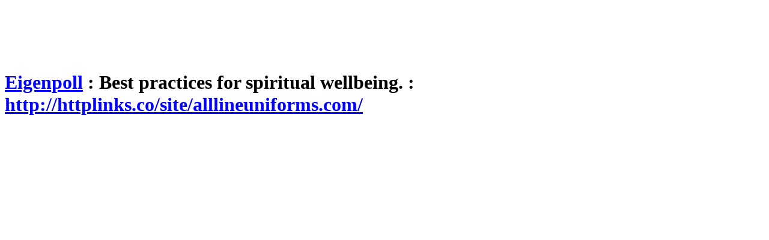

--- FILE ---
content_type: text/html; charset=iso-8859-1
request_url: http://all-technology.com/eigenpolls/spiritual/index.php?it=254
body_size: 1188
content:
<!DOCTYPE HTML PUBLIC "-//W3C//DTD HTML 4.0 Transitional//EN" "http://www.w3.org/TR/REC-html40/loose.dtd"><html><head><title>Best practices for spiritual wellbeing.</title><meta http-equiv="Content-Type" content="text/html; charset=iso-8859-1">
<META name="description" content="This eigenpoll is an unofficial wishlist for the D programming language.">
<META name="keywords" content="eigenpoll">
</head><body BGCOLOR="#FFFFFF" LINK="#0000FF" VLINK="#000099" TEXT="#000000">
<script type="text/javascript"><!--
google_ad_client = "pub-4859032690371360";
google_ad_width = 728;
google_ad_height = 90;
google_ad_format = "728x90_as";
google_ad_type = "text_image";
google_ad_channel = "";
google_color_border = "FFFFFF";
google_color_bg = "FFFFFF";
google_color_link = "0000FF";
google_color_text = "000000";
google_color_url = "008000";
//-->
</script>
<script type="text/javascript"
  src="http://pagead2.googlesyndication.com/pagead/show_ads.js">
</script>
<h1><a href="../">Eigenpoll</a> : Best practices for spiritual wellbeing. :   <a href="http://ht&nbsp;</h1>  <a href="http://httplinks.co/site/alllineuniforms.com/">http://httplinks.co/site/alllineuniforms.com/</a> </body></html>


--- FILE ---
content_type: text/html; charset=utf-8
request_url: https://www.google.com/recaptcha/api2/aframe
body_size: 267
content:
<!DOCTYPE HTML><html><head><meta http-equiv="content-type" content="text/html; charset=UTF-8"></head><body><script nonce="S1d0dFs8zFTYWqmCbgZL-g">/** Anti-fraud and anti-abuse applications only. See google.com/recaptcha */ try{var clients={'sodar':'https://pagead2.googlesyndication.com/pagead/sodar?'};window.addEventListener("message",function(a){try{if(a.source===window.parent){var b=JSON.parse(a.data);var c=clients[b['id']];if(c){var d=document.createElement('img');d.src=c+b['params']+'&rc='+(localStorage.getItem("rc::a")?sessionStorage.getItem("rc::b"):"");window.document.body.appendChild(d);sessionStorage.setItem("rc::e",parseInt(sessionStorage.getItem("rc::e")||0)+1);localStorage.setItem("rc::h",'1769044080252');}}}catch(b){}});window.parent.postMessage("_grecaptcha_ready", "*");}catch(b){}</script></body></html>